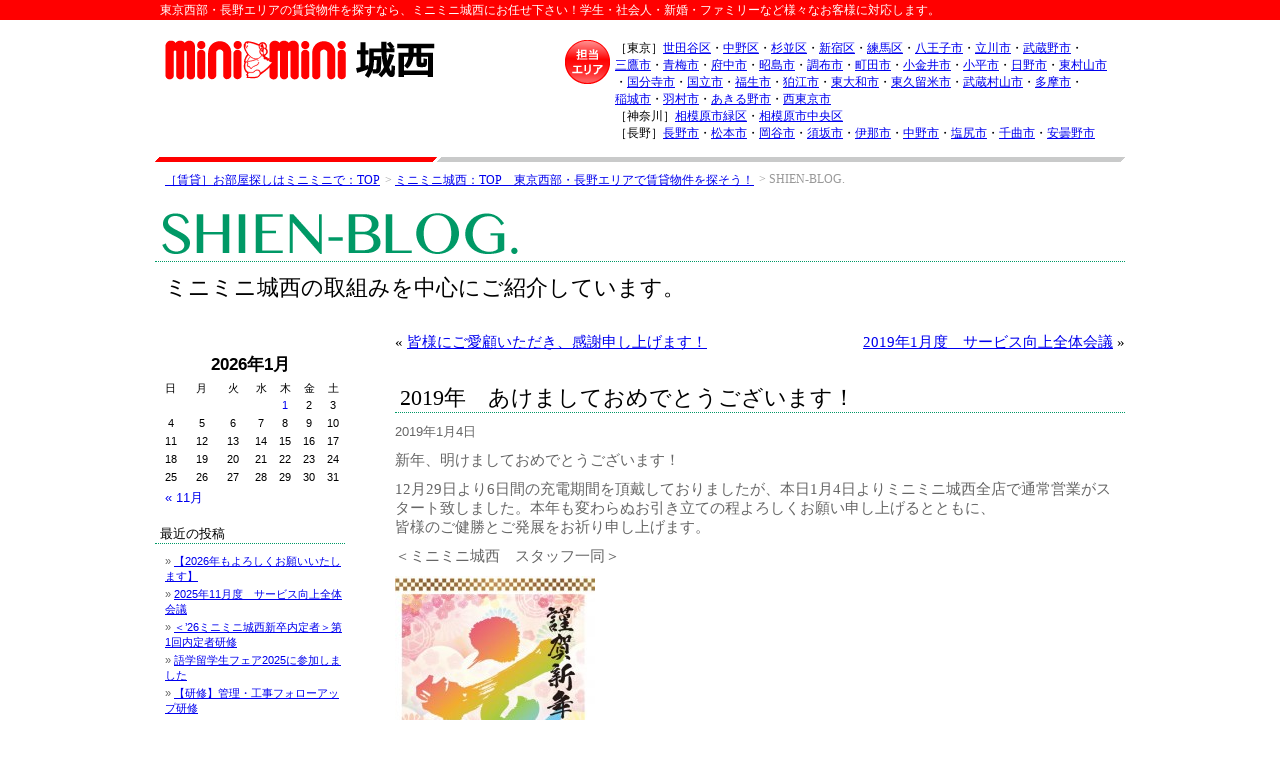

--- FILE ---
content_type: text/html; charset=UTF-8
request_url: http://west.minimini.in/support/blog/archives/11819
body_size: 6129
content:
<!DOCTYPE html>
<html>
<head>
<meta charset="utf-8">
<title>2019年　あけましておめでとうございます！ &laquo; SHIEN-BLOG.｜SHIEN-BLOG.｜ミニミニ城西</title>
<meta name="keywords" content="スポーツ大会,学生,賃貸,マンション,アパート,物件,ミニミニ城西" />
<meta name="description" content="株式会社ミニミニ城西のブログページ。｜JR中央線、京王線の賃貸マンション・アパートのお部屋探しはミニミニ城西で。豊富な物件情報がリアルタイムで更新され、全国のマンションアパートなどの物件情報が簡単に探せます。" />
<meta name="viewport" content="width=device-width,initial-scale=1.0,minimum-scale=1.0">
<meta name="format-detection" content="telephone=no">
<!-- IE対策 -->
<!--[if IE]>
<script src="http://html5shiv.googlecode.com/svn/trunk/html5.js"></script>
<![endif]-->
<script src="http://minimini.jp/corp/common/js/jquery-1.8.2.min.js"></script>
<script src="http://minimini.jp/corp/common/js/over.js"></script>
<script type="text/javascript" src="http://minimini.jp/common_jp/script/analytics/pc-analytics.js"></script>
<link rel="stylesheet" href="http://minimini.jp/corp/common/css/reset.css" />
<link rel="stylesheet" href="http://minimini.jp/corp/common/css/base_responsive.css" />
<link rel="stylesheet" href="http://west.minimini.in/support/blog/wp-content/themes/SHIEN-BLOG/style.css" />
</head>
<body>
<header>
<p>東京西部・長野エリアの賃貸物件を探すなら、ミニミニ城西にお任せ下さい！学生・社会人・新婚・ファミリーなど様々なお客様に対応します。</p>
<div class="clearfix">
<h1><a href="http://minimini.jp/corp/josai/"><img src="http://minimini.jp/corp/josai/images/site_title.svg" width="270" height="40" alt="ミニミニ城西" /></a></h1>
<nav id="area">
<img src="http://minimini.jp/corp/common/images/mark_area.png" width="45" height="44" alt="担当エリア" />
<div>
<ul class="clearfix">
<li>［東京］</li>
<li><a href="http://minimini.jp/list/pref/tokyo/setagayaku/" target="_blank">世田谷区</a></li><li>・</li>
<li><a href="http://minimini.jp/list/pref/tokyo/nakanoku/" target="_blank">中野区</a></li><li>・</li>
<li><a href="http://minimini.jp/list/pref/tokyo/suginamiku/" target="_blank">杉並区</a></li><li>・</li>
<li><a href="http://minimini.jp/list/pref/tokyo/shinjukuku/"target="_blank">新宿区</a></li><li>・</li>
<li><a href="http://minimini.jp/list/pref/tokyo/nerimaku/" target="_blank">練馬区</a></li><li>・</li>
<li><a href="http://minimini.jp/list/pref/tokyo/hachiojishi/" target="_blank">八王子市</a></li><li>・</li>
<li><a href="http://minimini.jp/list/pref/tokyo/tachikawashi/" target="_blank">立川市</a></li><li>・</li>
<li><a href="http://minimini.jp/list/pref/tokyo/musashinoshi/" target="_blank">武蔵野市</a></li><li>・</li>
<li><a href="http://minimini.jp/list/pref/tokyo/mitakashi/" target="_blank">三鷹市</a></li><li>・</li>
<li><a href="http://minimini.jp/list/pref/tokyo/omeshi/" target="_blank">青梅市</a></li><li>・</li>
<li><a href="http://minimini.jp/list/pref/tokyo/fuchyushi/" target="_blank">府中市</a></li><li>・</li>
<li><a href="http://minimini.jp/list/pref/tokyo/akishimashi/" target="_blank">昭島市</a></li><li>・</li>
<li><a href="http://minimini.jp/list/pref/tokyo/chofushi/" target="_blank">調布市</a></li><li>・</li>
<li><a href="http://minimini.jp/list/pref/tokyo/machidashi/" target="_blank">町田市</a></li><li>・</li>
<li><a href="http://minimini.jp/list/pref/tokyo/koganeishi/" target="_blank">小金井市</a></li><li>・</li>
<li><a href="http://minimini.jp/list/pref/tokyo/kodairashi/" target="_blank">小平市</a></li><li>・</li>
<li><a href="http://minimini.jp/list/pref/tokyo/hinoshi/" target="_blank">日野市</a></li><li>・</li>
<li><a href="http://minimini.jp/list/pref/tokyo/higashimurayamashi/" target="_blank">東村山市</a></li><li>・</li>
<li><a href="http://minimini.jp/list/pref/tokyo/kokubunjishi/" target="_blank">国分寺市</a></li><li>・</li>
<li><a href="http://minimini.jp/list/pref/tokyo/kunitachishi/" target="_blank">国立市</a></li><li>・</li>
<li><a href="http://minimini.jp/list/pref/tokyo/fussashi/" target="_blank">福生市</a></li><li>・</li>
<li><a href="http://minimini.jp/list/pref/tokyo/komaeshi/" target="_blank">狛江市</a></li><li>・</li>
<li><a href="http://minimini.jp/list/pref/tokyo/higashiyamatoshi/" target="_blank">東大和市</a></li><li>・</li>
<li><a href="http://minimini.jp/list/pref/tokyo/higashikurumeshi/" target="_blank">東久留米市</a></li><li>・</li>
<li><a href="http://minimini.jp/list/pref/tokyo/musashimurayamashi/" target="_blank">武蔵村山市</a></li><li>・</li>
<li><a href="http://minimini.jp/list/pref/tokyo/tamashi/" target="_blank">多摩市</a></li><li>・</li>
<li><a href="http://minimini.jp/list/pref/tokyo/inagishi/" target="_blank">稲城市</a></li><li>・</li>
<li><a href="http://minimini.jp/list/pref/tokyo/hamurashi/" target="_blank">羽村市</a></li><li>・</li>
<li><a href="http://minimini.jp/list/pref/tokyo/akirunoshi/" target="_blank">あきる野市</a></li><li>・</li>
<li><a href="http://minimini.jp/list/pref/tokyo/nishitokyoshi/" target="_blank">西東京市</a></li>
</li>
</ul>
<ul class="clearfix">
<li>［神奈川］
<li><a href="http://minimini.jp/list/pref/kanagawa/sagamiharashimidoriku/" target="_blank">相模原市緑区</a></li><li>・</li>
<li><a href="http://minimini.jp/list/pref/kanagawa/sagamiharashichyuoku/" target="_blank">相模原市中央区</a></li>
</ul>
<ul class="clearfix">
<li>［長野］</li>
<li><a href="http://minimini.jp/list/pref/nagano/naganoshi/" target="_blank">長野市</a></li><li>・</li>
<li><a href="http://minimini.jp/list/pref/nagano/matsumotoshi/" target="_blank">松本市</a></li><li>・</li>
<li><a href="http://minimini.jp/list/pref/nagano/okayashi/" target="_blank">岡谷市</a></li><li>・</li>
<li><a href="http://minimini.jp/list/pref/nagano/suzakashi/" target="_blank">須坂市</a></li><li>・</li>
<li><a href="http://minimini.jp/list/pref/nagano/inashi/" target="_blank">伊那市</a></li><li>・</li>
<li><a href="http://minimini.jp/list/pref/nagano/nakanoshi/" target="_blank">中野市</a></li><li>・</li>
<li><a href="http://minimini.jp/list/pref/nagano/shiojirishi/" target="_blank">塩尻市</a></li><li>・</li>
<li><a href="http://minimini.jp/list/pref/nagano/chikumashi/" target="_blank">千曲市</a></li><li>・</li>
<li><a href="http://minimini.jp/list/pref/nagano/azuminoshi/" target="_blank">安曇野市</a></li>
</ul>
</div>
</nav>
</div>
<nav id="pankuzu_home">
<ul class="clearfix">
<li><a href="http://minimini.jp/">［賃貸］お部屋探しはミニミニで：TOP</a></li>
<li>&gt; <a href="http://minimini.jp/corp/josai/">ミニミニ城西：TOP　東京西部・長野エリアで賃貸物件を探そう！</a></li>
<li>&gt; SHIEN-BLOG.</li>
</ul>
</nav>
</header>
<article id="main" class="clearfix">
<h2><a href="http://west.minimini.in/support/blog/"><img src="http://west.minimini.in/support/blog/wp-content/themes/SHIEN-BLOG/images/blog_title.png" width="360" height="50" alt="SHIEN-BLOG." /></a></h2>
<p class="lead">ミニミニ城西の取組みを中心にご紹介しています。</p><div id="content" class="narrowcolumn" role="main">
<div class="navigation">
<div class="alignleft">&laquo; <a href="http://west.minimini.in/support/blog/archives/11806" rel="prev">皆様にご愛顧いただき、感謝申し上げます！</a></div>
<div class="alignright"><a href="http://west.minimini.in/support/blog/archives/11829" rel="next">2019年1月度　サービス向上全体会議</a> &raquo;</div>
</div>
<div class="post-11819 post type-post status-publish format-standard hentry category-oshirase" id="post-11819">
<h2 class="ctitle">2019年　あけましておめでとうございます！</h2>
<small>2019年1月4日 <!-- by miniminiwest --></small>
<div class="entry">
<p>新年、明けましておめでとうございます！</p>
<p>12月29日より6日間の充電期間を頂戴しておりましたが、本日1月4日よりミニミニ城西全店で通常営業がスタート致しました。本年も変わらぬお引き立ての程よろしくお願い申し上げるとともに、<br />
皆様のご健勝とご発展をお祈り申し上げます。</p>
<p>＜ミニミニ城西　スタッフ一同＞</p>
<p><img class="alignnone wp-image-11820 size-medium" src="http://west.minimini.in/support/blog/wp-content/uploads/2019/01/watwat-200x300.jpg" alt="watwat" width="200" height="300" /></p>
</div>
</div>

<!-- You can start editing here. -->


			<!-- If comments are open, but there are no comments. -->

	 


<div id="respond">

<h3>コメントをどうぞ</h3>

<div id="cancel-comment-reply"> 
	<small><a rel="nofollow" id="cancel-comment-reply-link" href="/support/blog/archives/11819#respond" style="display:none;">返信をキャンセルする。</a></small>
</div> 


<form action="http://west.minimini.in/support/blog/wp-comments-post.php" method="post" id="commentform">


<p><input type="text" name="author" id="author" value="" size="22" tabindex="1" aria-required='true' />
<label for="author"><small>お名前  (必須)</small></label></p>

<p><input type="text" name="email" id="email" value="" size="22" tabindex="2" aria-required='true' />
<label for="email"><small>メールアドレス (公開されません)  (必須)</small></label></p>

<p><input type="text" name="url" id="url" value="" size="22" tabindex="3" />
<label for="url"><small>ウェブサイト</small></label></p>


<!--<p><small><strong>XHTML:</strong> 次のタグを使用できます: <code>&lt;a href=&quot;&quot; title=&quot;&quot;&gt; &lt;abbr title=&quot;&quot;&gt; &lt;acronym title=&quot;&quot;&gt; &lt;b&gt; &lt;blockquote cite=&quot;&quot;&gt; &lt;cite&gt; &lt;code&gt; &lt;del datetime=&quot;&quot;&gt; &lt;em&gt; &lt;i&gt; &lt;q cite=&quot;&quot;&gt; &lt;s&gt; &lt;strike&gt; &lt;strong&gt; </code></small></p>-->

<p><textarea name="comment" id="comment" cols="100%" rows="10" tabindex="4"></textarea></p>

<p><input name="submit" type="submit" id="submit" tabindex="5" value="コメント送信" />
<input type='hidden' name='comment_post_ID' value='11819' id='comment_post_ID' />
<input type='hidden' name='comment_parent' id='comment_parent' value='0' />
 
</p>
<p style="display: none;"><input type="hidden" id="akismet_comment_nonce" name="akismet_comment_nonce" value="72e6ebe348" /></p><p style="display: none;"><input type="hidden" id="ak_js" name="ak_js" value="165"/></p>
</form>

</div>

</div>
<div id="sidebar" role="complementary">
<ul>
<li id="calendar-3" class="widget widget_calendar"><div id="calendar_wrap"><table id="wp-calendar">
	<caption>2026年1月</caption>
	<thead>
	<tr>
		<th scope="col" title="日曜日">日</th>
		<th scope="col" title="月曜日">月</th>
		<th scope="col" title="火曜日">火</th>
		<th scope="col" title="水曜日">水</th>
		<th scope="col" title="木曜日">木</th>
		<th scope="col" title="金曜日">金</th>
		<th scope="col" title="土曜日">土</th>
	</tr>
	</thead>

	<tfoot>
	<tr>
		<td colspan="3" id="prev"><a href="http://west.minimini.in/support/blog/archives/date/2025/11">&laquo; 11月</a></td>
		<td class="pad">&nbsp;</td>
		<td colspan="3" id="next" class="pad">&nbsp;</td>
	</tr>
	</tfoot>

	<tbody>
	<tr>
		<td colspan="4" class="pad">&nbsp;</td><td><a href="http://west.minimini.in/support/blog/archives/date/2026/01/01" title="【2026年もよろしくお願いいたします】">1</a></td><td>2</td><td>3</td>
	</tr>
	<tr>
		<td>4</td><td>5</td><td>6</td><td>7</td><td>8</td><td>9</td><td>10</td>
	</tr>
	<tr>
		<td>11</td><td>12</td><td>13</td><td>14</td><td>15</td><td>16</td><td>17</td>
	</tr>
	<tr>
		<td id="today">18</td><td>19</td><td>20</td><td>21</td><td>22</td><td>23</td><td>24</td>
	</tr>
	<tr>
		<td>25</td><td>26</td><td>27</td><td>28</td><td>29</td><td>30</td><td>31</td>
	</tr>
	</tbody>
	</table></div></li>		<li id="recent-posts-3" class="widget widget_recent_entries">		<h2 class="widgettitle">最近の投稿</h2>		<ul>
					<li>
				<a href="http://west.minimini.in/support/blog/archives/14307">【2026年もよろしくお願いいたします】</a>
						</li>
					<li>
				<a href="http://west.minimini.in/support/blog/archives/14215">2025年11月度　サービス向上全体会議</a>
						</li>
					<li>
				<a href="http://west.minimini.in/support/blog/archives/14204">＜&#8217;26ミニミニ城西新卒内定者＞第1回内定者研修</a>
						</li>
					<li>
				<a href="http://west.minimini.in/support/blog/archives/14196">語学留学生フェア2025に参加しました</a>
						</li>
					<li>
				<a href="http://west.minimini.in/support/blog/archives/14183">【研修】管理・工事フォローアップ研修</a>
						</li>
				</ul>
		</li><li id="archives-3" class="widget widget_archive"><h2 class="widgettitle">アーカイブ</h2>		<label class="screen-reader-text" for="archives-dropdown-3">アーカイブ</label>
		<select id="archives-dropdown-3" name="archive-dropdown" onchange='document.location.href=this.options[this.selectedIndex].value;'>
			
			<option value="">月を選択</option>
				<option value='http://west.minimini.in/support/blog/archives/date/2026/01'> 2026年1月 </option>
	<option value='http://west.minimini.in/support/blog/archives/date/2025/11'> 2025年11月 </option>
	<option value='http://west.minimini.in/support/blog/archives/date/2025/10'> 2025年10月 </option>
	<option value='http://west.minimini.in/support/blog/archives/date/2025/07'> 2025年7月 </option>
	<option value='http://west.minimini.in/support/blog/archives/date/2025/06'> 2025年6月 </option>
	<option value='http://west.minimini.in/support/blog/archives/date/2025/05'> 2025年5月 </option>
	<option value='http://west.minimini.in/support/blog/archives/date/2025/04'> 2025年4月 </option>
	<option value='http://west.minimini.in/support/blog/archives/date/2025/02'> 2025年2月 </option>
	<option value='http://west.minimini.in/support/blog/archives/date/2025/01'> 2025年1月 </option>
	<option value='http://west.minimini.in/support/blog/archives/date/2024/12'> 2024年12月 </option>
	<option value='http://west.minimini.in/support/blog/archives/date/2024/11'> 2024年11月 </option>
	<option value='http://west.minimini.in/support/blog/archives/date/2024/10'> 2024年10月 </option>
	<option value='http://west.minimini.in/support/blog/archives/date/2024/09'> 2024年9月 </option>
	<option value='http://west.minimini.in/support/blog/archives/date/2024/07'> 2024年7月 </option>
	<option value='http://west.minimini.in/support/blog/archives/date/2024/06'> 2024年6月 </option>
	<option value='http://west.minimini.in/support/blog/archives/date/2024/05'> 2024年5月 </option>
	<option value='http://west.minimini.in/support/blog/archives/date/2024/04'> 2024年4月 </option>
	<option value='http://west.minimini.in/support/blog/archives/date/2024/02'> 2024年2月 </option>
	<option value='http://west.minimini.in/support/blog/archives/date/2024/01'> 2024年1月 </option>
	<option value='http://west.minimini.in/support/blog/archives/date/2023/12'> 2023年12月 </option>
	<option value='http://west.minimini.in/support/blog/archives/date/2023/11'> 2023年11月 </option>
	<option value='http://west.minimini.in/support/blog/archives/date/2023/10'> 2023年10月 </option>
	<option value='http://west.minimini.in/support/blog/archives/date/2023/08'> 2023年8月 </option>
	<option value='http://west.minimini.in/support/blog/archives/date/2023/07'> 2023年7月 </option>
	<option value='http://west.minimini.in/support/blog/archives/date/2023/05'> 2023年5月 </option>
	<option value='http://west.minimini.in/support/blog/archives/date/2023/04'> 2023年4月 </option>
	<option value='http://west.minimini.in/support/blog/archives/date/2023/03'> 2023年3月 </option>
	<option value='http://west.minimini.in/support/blog/archives/date/2023/01'> 2023年1月 </option>
	<option value='http://west.minimini.in/support/blog/archives/date/2022/12'> 2022年12月 </option>
	<option value='http://west.minimini.in/support/blog/archives/date/2022/11'> 2022年11月 </option>
	<option value='http://west.minimini.in/support/blog/archives/date/2022/09'> 2022年9月 </option>
	<option value='http://west.minimini.in/support/blog/archives/date/2022/08'> 2022年8月 </option>
	<option value='http://west.minimini.in/support/blog/archives/date/2022/07'> 2022年7月 </option>
	<option value='http://west.minimini.in/support/blog/archives/date/2022/06'> 2022年6月 </option>
	<option value='http://west.minimini.in/support/blog/archives/date/2022/05'> 2022年5月 </option>
	<option value='http://west.minimini.in/support/blog/archives/date/2022/04'> 2022年4月 </option>
	<option value='http://west.minimini.in/support/blog/archives/date/2022/03'> 2022年3月 </option>
	<option value='http://west.minimini.in/support/blog/archives/date/2022/02'> 2022年2月 </option>
	<option value='http://west.minimini.in/support/blog/archives/date/2022/01'> 2022年1月 </option>
	<option value='http://west.minimini.in/support/blog/archives/date/2021/12'> 2021年12月 </option>
	<option value='http://west.minimini.in/support/blog/archives/date/2021/11'> 2021年11月 </option>
	<option value='http://west.minimini.in/support/blog/archives/date/2021/10'> 2021年10月 </option>
	<option value='http://west.minimini.in/support/blog/archives/date/2021/08'> 2021年8月 </option>
	<option value='http://west.minimini.in/support/blog/archives/date/2021/07'> 2021年7月 </option>
	<option value='http://west.minimini.in/support/blog/archives/date/2021/05'> 2021年5月 </option>
	<option value='http://west.minimini.in/support/blog/archives/date/2021/04'> 2021年4月 </option>
	<option value='http://west.minimini.in/support/blog/archives/date/2021/03'> 2021年3月 </option>
	<option value='http://west.minimini.in/support/blog/archives/date/2021/02'> 2021年2月 </option>
	<option value='http://west.minimini.in/support/blog/archives/date/2021/01'> 2021年1月 </option>
	<option value='http://west.minimini.in/support/blog/archives/date/2020/12'> 2020年12月 </option>
	<option value='http://west.minimini.in/support/blog/archives/date/2020/11'> 2020年11月 </option>
	<option value='http://west.minimini.in/support/blog/archives/date/2020/10'> 2020年10月 </option>
	<option value='http://west.minimini.in/support/blog/archives/date/2020/09'> 2020年9月 </option>
	<option value='http://west.minimini.in/support/blog/archives/date/2020/07'> 2020年7月 </option>
	<option value='http://west.minimini.in/support/blog/archives/date/2020/06'> 2020年6月 </option>
	<option value='http://west.minimini.in/support/blog/archives/date/2020/04'> 2020年4月 </option>
	<option value='http://west.minimini.in/support/blog/archives/date/2020/03'> 2020年3月 </option>
	<option value='http://west.minimini.in/support/blog/archives/date/2020/02'> 2020年2月 </option>
	<option value='http://west.minimini.in/support/blog/archives/date/2020/01'> 2020年1月 </option>
	<option value='http://west.minimini.in/support/blog/archives/date/2019/12'> 2019年12月 </option>
	<option value='http://west.minimini.in/support/blog/archives/date/2019/11'> 2019年11月 </option>
	<option value='http://west.minimini.in/support/blog/archives/date/2019/10'> 2019年10月 </option>
	<option value='http://west.minimini.in/support/blog/archives/date/2019/09'> 2019年9月 </option>
	<option value='http://west.minimini.in/support/blog/archives/date/2019/08'> 2019年8月 </option>
	<option value='http://west.minimini.in/support/blog/archives/date/2019/07'> 2019年7月 </option>
	<option value='http://west.minimini.in/support/blog/archives/date/2019/06'> 2019年6月 </option>
	<option value='http://west.minimini.in/support/blog/archives/date/2019/05'> 2019年5月 </option>
	<option value='http://west.minimini.in/support/blog/archives/date/2019/04'> 2019年4月 </option>
	<option value='http://west.minimini.in/support/blog/archives/date/2019/03'> 2019年3月 </option>
	<option value='http://west.minimini.in/support/blog/archives/date/2019/02'> 2019年2月 </option>
	<option value='http://west.minimini.in/support/blog/archives/date/2019/01'> 2019年1月 </option>
	<option value='http://west.minimini.in/support/blog/archives/date/2018/12'> 2018年12月 </option>
	<option value='http://west.minimini.in/support/blog/archives/date/2018/11'> 2018年11月 </option>
	<option value='http://west.minimini.in/support/blog/archives/date/2018/10'> 2018年10月 </option>
	<option value='http://west.minimini.in/support/blog/archives/date/2018/09'> 2018年9月 </option>
	<option value='http://west.minimini.in/support/blog/archives/date/2018/08'> 2018年8月 </option>
	<option value='http://west.minimini.in/support/blog/archives/date/2018/07'> 2018年7月 </option>
	<option value='http://west.minimini.in/support/blog/archives/date/2018/06'> 2018年6月 </option>
	<option value='http://west.minimini.in/support/blog/archives/date/2018/05'> 2018年5月 </option>
	<option value='http://west.minimini.in/support/blog/archives/date/2018/04'> 2018年4月 </option>
	<option value='http://west.minimini.in/support/blog/archives/date/2018/03'> 2018年3月 </option>
	<option value='http://west.minimini.in/support/blog/archives/date/2018/02'> 2018年2月 </option>
	<option value='http://west.minimini.in/support/blog/archives/date/2018/01'> 2018年1月 </option>
	<option value='http://west.minimini.in/support/blog/archives/date/2017/12'> 2017年12月 </option>
	<option value='http://west.minimini.in/support/blog/archives/date/2017/11'> 2017年11月 </option>
	<option value='http://west.minimini.in/support/blog/archives/date/2017/10'> 2017年10月 </option>
	<option value='http://west.minimini.in/support/blog/archives/date/2017/09'> 2017年9月 </option>
	<option value='http://west.minimini.in/support/blog/archives/date/2017/08'> 2017年8月 </option>
	<option value='http://west.minimini.in/support/blog/archives/date/2017/07'> 2017年7月 </option>
	<option value='http://west.minimini.in/support/blog/archives/date/2017/06'> 2017年6月 </option>
	<option value='http://west.minimini.in/support/blog/archives/date/2017/05'> 2017年5月 </option>
	<option value='http://west.minimini.in/support/blog/archives/date/2017/04'> 2017年4月 </option>
	<option value='http://west.minimini.in/support/blog/archives/date/2017/03'> 2017年3月 </option>
	<option value='http://west.minimini.in/support/blog/archives/date/2017/02'> 2017年2月 </option>
	<option value='http://west.minimini.in/support/blog/archives/date/2017/01'> 2017年1月 </option>
	<option value='http://west.minimini.in/support/blog/archives/date/2016/12'> 2016年12月 </option>
	<option value='http://west.minimini.in/support/blog/archives/date/2016/11'> 2016年11月 </option>
	<option value='http://west.minimini.in/support/blog/archives/date/2016/10'> 2016年10月 </option>
	<option value='http://west.minimini.in/support/blog/archives/date/2016/09'> 2016年9月 </option>
	<option value='http://west.minimini.in/support/blog/archives/date/2016/08'> 2016年8月 </option>
	<option value='http://west.minimini.in/support/blog/archives/date/2016/07'> 2016年7月 </option>
	<option value='http://west.minimini.in/support/blog/archives/date/2016/06'> 2016年6月 </option>
	<option value='http://west.minimini.in/support/blog/archives/date/2016/05'> 2016年5月 </option>
	<option value='http://west.minimini.in/support/blog/archives/date/2016/04'> 2016年4月 </option>
	<option value='http://west.minimini.in/support/blog/archives/date/2016/03'> 2016年3月 </option>
	<option value='http://west.minimini.in/support/blog/archives/date/2016/02'> 2016年2月 </option>
	<option value='http://west.minimini.in/support/blog/archives/date/2016/01'> 2016年1月 </option>
	<option value='http://west.minimini.in/support/blog/archives/date/2015/12'> 2015年12月 </option>
	<option value='http://west.minimini.in/support/blog/archives/date/2015/11'> 2015年11月 </option>
	<option value='http://west.minimini.in/support/blog/archives/date/2015/10'> 2015年10月 </option>
	<option value='http://west.minimini.in/support/blog/archives/date/2015/09'> 2015年9月 </option>
	<option value='http://west.minimini.in/support/blog/archives/date/2015/08'> 2015年8月 </option>
	<option value='http://west.minimini.in/support/blog/archives/date/2015/07'> 2015年7月 </option>
	<option value='http://west.minimini.in/support/blog/archives/date/2015/06'> 2015年6月 </option>
	<option value='http://west.minimini.in/support/blog/archives/date/2015/05'> 2015年5月 </option>
	<option value='http://west.minimini.in/support/blog/archives/date/2015/04'> 2015年4月 </option>
	<option value='http://west.minimini.in/support/blog/archives/date/2015/03'> 2015年3月 </option>
	<option value='http://west.minimini.in/support/blog/archives/date/2015/02'> 2015年2月 </option>
	<option value='http://west.minimini.in/support/blog/archives/date/2015/01'> 2015年1月 </option>
	<option value='http://west.minimini.in/support/blog/archives/date/2014/12'> 2014年12月 </option>
	<option value='http://west.minimini.in/support/blog/archives/date/2014/11'> 2014年11月 </option>
	<option value='http://west.minimini.in/support/blog/archives/date/2014/10'> 2014年10月 </option>
	<option value='http://west.minimini.in/support/blog/archives/date/2014/09'> 2014年9月 </option>
	<option value='http://west.minimini.in/support/blog/archives/date/2014/08'> 2014年8月 </option>
	<option value='http://west.minimini.in/support/blog/archives/date/2014/07'> 2014年7月 </option>
	<option value='http://west.minimini.in/support/blog/archives/date/2014/06'> 2014年6月 </option>
	<option value='http://west.minimini.in/support/blog/archives/date/2014/05'> 2014年5月 </option>
	<option value='http://west.minimini.in/support/blog/archives/date/2014/04'> 2014年4月 </option>
	<option value='http://west.minimini.in/support/blog/archives/date/2014/03'> 2014年3月 </option>
	<option value='http://west.minimini.in/support/blog/archives/date/2014/02'> 2014年2月 </option>
	<option value='http://west.minimini.in/support/blog/archives/date/2014/01'> 2014年1月 </option>
	<option value='http://west.minimini.in/support/blog/archives/date/2013/12'> 2013年12月 </option>
	<option value='http://west.minimini.in/support/blog/archives/date/2013/11'> 2013年11月 </option>
	<option value='http://west.minimini.in/support/blog/archives/date/2013/10'> 2013年10月 </option>
	<option value='http://west.minimini.in/support/blog/archives/date/2013/09'> 2013年9月 </option>
	<option value='http://west.minimini.in/support/blog/archives/date/2013/08'> 2013年8月 </option>
	<option value='http://west.minimini.in/support/blog/archives/date/2013/07'> 2013年7月 </option>
	<option value='http://west.minimini.in/support/blog/archives/date/2013/06'> 2013年6月 </option>
	<option value='http://west.minimini.in/support/blog/archives/date/2013/05'> 2013年5月 </option>
	<option value='http://west.minimini.in/support/blog/archives/date/2013/04'> 2013年4月 </option>
	<option value='http://west.minimini.in/support/blog/archives/date/2013/03'> 2013年3月 </option>
	<option value='http://west.minimini.in/support/blog/archives/date/2013/02'> 2013年2月 </option>
	<option value='http://west.minimini.in/support/blog/archives/date/2013/01'> 2013年1月 </option>
	<option value='http://west.minimini.in/support/blog/archives/date/2012/12'> 2012年12月 </option>
	<option value='http://west.minimini.in/support/blog/archives/date/2012/11'> 2012年11月 </option>
	<option value='http://west.minimini.in/support/blog/archives/date/2012/10'> 2012年10月 </option>
	<option value='http://west.minimini.in/support/blog/archives/date/2012/09'> 2012年9月 </option>
	<option value='http://west.minimini.in/support/blog/archives/date/2012/08'> 2012年8月 </option>
	<option value='http://west.minimini.in/support/blog/archives/date/2012/07'> 2012年7月 </option>
	<option value='http://west.minimini.in/support/blog/archives/date/2012/06'> 2012年6月 </option>
	<option value='http://west.minimini.in/support/blog/archives/date/2012/05'> 2012年5月 </option>
	<option value='http://west.minimini.in/support/blog/archives/date/2012/04'> 2012年4月 </option>
	<option value='http://west.minimini.in/support/blog/archives/date/2012/03'> 2012年3月 </option>
	<option value='http://west.minimini.in/support/blog/archives/date/2012/02'> 2012年2月 </option>
	<option value='http://west.minimini.in/support/blog/archives/date/2012/01'> 2012年1月 </option>
	<option value='http://west.minimini.in/support/blog/archives/date/2011/12'> 2011年12月 </option>
	<option value='http://west.minimini.in/support/blog/archives/date/2011/11'> 2011年11月 </option>
	<option value='http://west.minimini.in/support/blog/archives/date/2011/10'> 2011年10月 </option>
	<option value='http://west.minimini.in/support/blog/archives/date/2011/09'> 2011年9月 </option>
	<option value='http://west.minimini.in/support/blog/archives/date/2011/08'> 2011年8月 </option>
	<option value='http://west.minimini.in/support/blog/archives/date/2011/07'> 2011年7月 </option>
	<option value='http://west.minimini.in/support/blog/archives/date/2011/06'> 2011年6月 </option>
	<option value='http://west.minimini.in/support/blog/archives/date/2011/05'> 2011年5月 </option>
	<option value='http://west.minimini.in/support/blog/archives/date/2011/04'> 2011年4月 </option>
	<option value='http://west.minimini.in/support/blog/archives/date/2011/03'> 2011年3月 </option>
	<option value='http://west.minimini.in/support/blog/archives/date/2011/02'> 2011年2月 </option>
	<option value='http://west.minimini.in/support/blog/archives/date/2011/01'> 2011年1月 </option>
	<option value='http://west.minimini.in/support/blog/archives/date/2010/12'> 2010年12月 </option>
	<option value='http://west.minimini.in/support/blog/archives/date/2010/11'> 2010年11月 </option>
	<option value='http://west.minimini.in/support/blog/archives/date/2010/10'> 2010年10月 </option>
	<option value='http://west.minimini.in/support/blog/archives/date/2010/09'> 2010年9月 </option>
	<option value='http://west.minimini.in/support/blog/archives/date/2010/08'> 2010年8月 </option>
	<option value='http://west.minimini.in/support/blog/archives/date/2010/07'> 2010年7月 </option>
	<option value='http://west.minimini.in/support/blog/archives/date/2010/06'> 2010年6月 </option>
	<option value='http://west.minimini.in/support/blog/archives/date/2010/05'> 2010年5月 </option>
	<option value='http://west.minimini.in/support/blog/archives/date/2010/04'> 2010年4月 </option>
	<option value='http://west.minimini.in/support/blog/archives/date/2010/03'> 2010年3月 </option>
	<option value='http://west.minimini.in/support/blog/archives/date/2010/02'> 2010年2月 </option>
	<option value='http://west.minimini.in/support/blog/archives/date/2010/01'> 2010年1月 </option>
	<option value='http://west.minimini.in/support/blog/archives/date/2009/12'> 2009年12月 </option>

		</select>
</li><li id="categories-3" class="widget widget_categories"><h2 class="widgettitle">カテゴリー</h2>		<ul>
	<li class="cat-item cat-item-1"><a href="http://west.minimini.in/support/blog/archives/category/oshirase" >お知らせ</a>
</li>
	<li class="cat-item cat-item-4"><a href="http://west.minimini.in/support/blog/archives/category/oheyasagashimameziten" >お部屋探し豆辞典</a>
</li>
	<li class="cat-item cat-item-6"><a href="http://west.minimini.in/support/blog/archives/category/torikumi" >ミニミニ城西の取組み</a>
</li>
	<li class="cat-item cat-item-11"><a href="http://west.minimini.in/support/blog/archives/category/%e3%83%aa%e3%83%8e%e3%83%99%e3%83%bc%e3%82%b7%e3%83%a7%e3%83%b3" >リノベーション</a>
</li>
	<li class="cat-item cat-item-3"><a href="http://west.minimini.in/support/blog/archives/category/support" >学生サポート</a>
</li>
	<li class="cat-item cat-item-12"><a href="http://west.minimini.in/support/blog/archives/category/%e6%8e%a1%e7%94%a8" >採用</a>
</li>
	<li class="cat-item cat-item-10"><a href="http://west.minimini.in/support/blog/archives/category/baseball" title="大学野球最高峰の「東都大学野球」のリーグ戦等をピックアップ！">東都大学野球</a>
</li>
	<li class="cat-item cat-item-13"><a href="http://west.minimini.in/support/blog/archives/category/%e7%a4%be%e5%93%a1%e7%b4%b9%e4%bb%8b" >社員紹介</a>
</li>
	<li class="cat-item cat-item-8"><a href="http://west.minimini.in/support/blog/archives/category/team-report" >頑張れ体育会！　チーム・リポート</a>
</li>
		</ul>
</li></ul>
</div>
</article>
<footer>
<p>株式会社ミニミニ城西が担当する東京西部・長野エリアは住みたい街ランキング上位に輝く吉祥寺をはじめ人気のベットタウンエリアです。また、大学も多く学生の街という側面も持ち合わせる幅の広いエリアとなっています。</p>
<nav>
<ul class="clearfix">
<li><a href="http://minimini.jp/corp/josai/townguide/">街の情報と物件情報</a></li>
<li><a href="http://minimini.jp/corp/josai/school/">学生さんのお部屋探し</a></li>
<li><a href="http://west.minimini.in/blog/">法人さまのお部屋探し</a></li>
<li><a href="http://minimini.jp/josai/owner/" target="_blank">お部屋を貸したい</a></li>
<li><a href="http://minimini.jp/privacy/" target="_blank">プライバシーポリシー</a></li>
</ul>
</nav>
<small>&copy;2014 MiniMini Corporation. All rights reserved.</small>
</footer>
</body>
</html>


--- FILE ---
content_type: text/css
request_url: http://minimini.jp/corp/common/css/reset.css
body_size: 1117
content:
html {
	color:#000;
	background:#FFF;
}
body,
header,
article,
section,
footer,
div,
dl,
dt,
dd,
ul,
ol,
li,
h1,
h2,
h3,
h4,
h5,
h6,
pre,
code,
form,
fieldset,
legend,
input,
textarea,
p,
blockquote,
th,
td {
	margin:0;
	padding:0;
}
table {
	border-collapse:collapse;
	border-spacing:0;
}
fieldset,
img { border:0; }
address,
caption,
cite,
code,
dfn,
em,
strong,
th,
var {
	font-style:normal;
	font-weight:normal;
}
li { list-style:none; }
caption,
th { text-align:left; }
h1,
h2,
h3,
h4,
h5,
h6 {
	font-size:100%;
	font-weight:normal;
}
q:before,
q:after { content:''; }
abbr,
acronym {
	border:0;
	font-variant:normal;
}
/* to preserve line-height and selector appearance */
sup { vertical-align:text-top; }
sub { vertical-align:text-bottom; }
input,
textarea,
select {
	font-family:inherit;
	font-size:inherit;
	font-weight:inherit;
}
/*to enable resizing for IE*/
input,
textarea,
select {
*font-size:100%;
}
/*because legend doesn't inherit in IE */
legend { color:#000; }
del,
ins { text-decoration:none; }

/*original*/
a,
a:link,
a:visited { text-decoration: underline; }
a:hover { text-decoration: none; }


--- FILE ---
content_type: text/css
request_url: http://minimini.jp/corp/common/css/base_responsive.css
body_size: 2738
content:
@charset "UTF-8";

/* ---------- base -------------------- */
html {
	background-color:#fff;
	width:100%;
}
body {
	width:100%;
	font-size:70%;
	font-family:"メイリオ";
	margin:0 auto;
}


/* ---------- ClearFix -------------------- */
.clearfix:after {
	content:".";
	display:block;
	height:0;
	clear:both;
	visibility:hidden;
}
.clearfix { display:inline-block; }
/* Hides from IE-mac ¥*/
* html .clearfix{ height:1%; }
.clearfix{ display:block; }
/* End hide from IE-mac */


/* ---------- header -------------------- */
header {
	background:url(../images/header_background.gif) 0 0 repeat-x;
	margin:0 auto 15px auto;
}
header p {
	width:960px;
	height:20px;
	font-size:1.1em;
	line-height:1.7;
	color:#fff;
	margin:0 auto 20px auto;
	padding:0 5px;
}
header>div {
	background:url(../images/bar_main.png) 0 100% no-repeat;
	width:950px;
	margin:0 auto 10px auto;
	padding:0 10px 20px 10px;
}
header div h1 {
	float:left;
	width:300px;
}
header div #area { float:right; }
header div #area img {
	float:left;
	margin-right:5px;
}
header div #area div {
	display:block;
	float:right;
	width:500px;
}
header div #area div ul li {
	float:left;
	font-size:1.1em;
}
/* ---------- nav#pankuzu -------------------- */
#pankuzu,
#pankuzu_home {
	width:950px;
	margin:0 auto 15px auto;
	padding:0 10px;
}
#pankuzu ul li,
#pankuzu_home ul li {
	float:left;
	font-size:1.1em;
	color:#999;
	margin-right:5px;
}
/* ---------- article#main -------------------- */
#main {
	width:100%;
	margin:0 auto 20px auto;
}
/* ---------- footer -------------------- */
footer {
	background-color:#eee;
	width:100%;
	padding:10px 0 5px 0;
}
footer p {
	width:950px;
	font-size:1.2em;
	line-height:1.5;
	color:#666;
	margin:0 auto 5px auto;
	padding:0 10px;
}
footer nav {
	border-top:dotted 1px #ccc;
	width:950px;
	margin:0 auto 5px auto;
	padding:10px 10px 0 10px;
}
footer nav ul li {
	float:left;
	border-left:solid 1px #ccc;
	font-size:1.2em;
	padding:0 10px;
}
footer nav ul li:first-child { border:none; }
footer small {
	display:block;
	width:950px;
	font-size:1.2em;
	color:#666;
	margin:0 auto;
	padding:5px 10px;
}

@media only screen and (max-width: 767px) {
/* ---------- header -------------------- */
header p,
header div #area,
#pankuzu_home { display:none; }
header { background:none; }
header>div {
	background:none;
	width:100%;
	text-align:center;
	padding:15px 0;
}
header div h1 {
	float:none;
	width:270px;
	margin:0 auto;
}
/* ---------- footer -------------------- */
footer {
	background-color:#f00;
	padding:0;
}
footer p {
	width:auto;
	color:#fff;
	margin:0;
	padding:10px;
}
footer nav { display:none; }
footer small {
	background-color:#900;
	width:100%;
	font-size:1.0em;
	color:#fff;
	text-align:center;
	padding:5px 0;
}
}


--- FILE ---
content_type: text/css
request_url: http://west.minimini.in/support/blog/wp-content/themes/SHIEN-BLOG/style.css
body_size: 3016
content:
@charset "UTF-8";
/*
Theme Name:［ミニミニ城西］ブログ
Theme URI:http://minimini.jp/corp/josai/corporation/
Description:ミニミニ城西用ブログテーマ
Version:1.0
Author:Kazunori Nimura
Author URI:http://z-shoseki.co.jp/
Tags:minimini,west,houjin,blog
*/


/* h3 --------------------------------------------------*/
#mainarea h3 {
	border-bottom:dotted 1px #999;
	font-size:1.5em;
	font-weight:bold;
	margin-bottom:10px;
}
#mainarea h3.blog_title { border-bottom:none; }
#mainarea h3 a,
#mainarea h3 a:link,
#mainarea h3 a:visited {
	color:#000;
	text-decoration:none;
}
#mainarea h3 a:hover {
	color:#666;
	text-decoration:underline;
}
#mainarea div.description {
	font-size:1.3em;
	color:#666;
	margin-bottom:15px;
}
/* hentry --------------------------------------------------*/
div.hentry h2 { border-bottom:dotted 1px #ccc; }
div.hentry h2.ctitle { font-size:1.5em; }
div.hentry h2 a,
div.hentry h2 a:link,
div.hentry h2 a:visited {
	font-size:1.3em;
	color:#000;
	font-weight:bold;
	text-decoration:none;
}
div.hentry h2 a:hover {
	font-size:1.3em;
	color:#666;
	font-weight:bold;
	text-decoration:underline;
}
div.hentry { background-image:none; }
div.hentry #post-10 {
	background:none;
	width:730px;
}
/* respond --------------------------------------------------*/
#respond { margin-top:20px; }
#respond h3 {
	background-image:none;
	width:100%;
	height:50px;
	vertical-align:middle;
	padding:5px;
}
/* entry --------------------------------------------------*/
div.entry p {
	color:#666;
	margin:10px 0;
}
/* default --------------------------------------------------*/
/* Begin Typography & Colors */
#content {
	float:right;
	width:730px;
	font-size:1.3em;
}
.widecolumn .entry p {
	font-size:1.0em;
	color:#666;
	margin:15px 0 0 0;
}
.narrowcolumn .postmetadata { text-align:center; }
.thread-alt { background-color:#ddd; }
.thread-even { background-color:#fff; }
.depth-1 { border:1px solid #ddd; }
.even,
.alt { border-left:1px solid #ddd; }
small {
	font-family:Arial, Helvetica, Sans-Serif;
	font-size:0.9em;
}
h2.pagetitle { font-size:1.0em; }
#sidebar h2 {
	font-family:'Lucida Grande', Verdana, Sans-Serif;
	font-size:1.2em;
}
.entry p a:visited { color:#b85b5a; }
.sticky {
	background:#f7f7f7;
	padding:0 10px 10px;
}
.sticky h2 { padding-top:10px; }
.commentlist li,
#commentform input,
#commentform textarea { font:0.9em 'Lucida Grande', Verdana, Arial, Sans-Serif; }
.commentlist li ul li { font-size:1em; }
.commentlist li { font-weight:bold; }
.commentlist li .avatar {
	float:right;
	border:1px solid #eee;
	padding:2px;
	background:#fff;
}
.commentlist cite,
.commentlist cite a {
	font-weight:bold;
	font-style:normal;
	font-size:1.1em;
}
.commentlist p {
	font-weight:normal;
	text-transform:none;
}
#commentform p { font-family:'Lucida Grande', Verdana, Arial, Sans-Serif; }
.commentmetadata { font-weight:normal; }
#sidebar { font:1em 'Lucida Grande', Verdana, Arial, Sans-Serif; }
small,
#sidebar ul ul li,
#sidebar ul ol li,
.nocomments,
.postmetadata,
blockquote,
strike { color:#666; }
code { font:1.1em 'Courier New', Courier, Fixed; }
acronym,
abbr,
span.caps {
	font-size:0.9em;
	letter-spacing:.07em;
}
#wp-calendar #prev a,
#wp-calendar #next a { font-size:10pt; }
#wp-calendar a { text-decoration:none; }
#wp-calendar caption {
	font:bold 1.5em 'Lucida Grande', Verdana, Arial, Sans-Serif;
	text-align:center;
	margin-bottom:5px;
}
#wp-calendar th {
	font-style:normal;
	text-transform:capitalize;
	text-align:center;
}
/* End Typography & Colors */

/* Begin Structure */
.narrowcolumn {
	float:left;
	padding:0 0 20px 45px;
	margin:0;
	width:450px;
}
.widecolumn {
	padding:10px 0 20px 0;
	margin:5px 120px 0 auto;
	width:450px;
}
.post { margin:0 0 40px;/*	text-align:justify; */
}
.post hr { display:block; }
.widecolumn .post { margin:0; }
.narrowcolumn .postmetadata {
	font-size:0.8em;
	padding-top:5px;
}
.widecolumn .postmetadata { margin:30px 0; }
.widecolumn .smallattachment {
	text-align:center;
	float:left;
	width:128px;
	margin:5px 5px 5px 0px;
}
.widecolumn .attachment {
	text-align:center;
	margin:5px 0px;
}
.postmetadata { clear:both; }
.clear { clear:both; }
/* End Structure */

/*	Begin Headers */
h2.pagetitle {
	text-align:center;
	margin-top:30px;
}
#sidebar h2 {
	margin:5px 0 0;
	padding:0;
}
h3.comments {
	margin:40px auto 20px;
	padding:0;
}
/* End Headers */

/* Begin Images */
p img {
	max-width:100%;
	padding:0;
}
/*	Using 'class="alignright"' on an image will (who would've
	thought?!) align the image to the right. And using 'class="centered',
	will of course center the image. This is much better than using
	align="center", being much more futureproof (and valid) */

img.centered {
	display:block;
	margin-right:auto;
	margin-left:auto;
}
img.alignright {
	display:inline;
	margin:0 0 2px 7px;
	padding:4px;
}
img.alignleft {
	display:inline;
	margin:0 7px 2px 0;
	padding:4px;
}
.alignright { float:right; }
.alignleft { float:left; }
/* End Images */

/* Begin Lists

	Special stylized non-IE bullets
	Do not work in Internet Explorer, which merely default to normal bullets. */

html>body .entry ul {
	margin-left:0px;
	padding:0 0 0 30px;
	list-style:none;
	padding-left:10px;
	text-indent:-10px;
}
html>body .entry li { margin:7px 0 8px 10px; }
.entry ul li:before,
#sidebar ul ul li:before { content:"\00BB \0020"; }
.entry ol {
	margin:0;
	padding:0 0 0 35px;
}
.entry ol li {
	margin:0;
	padding:0;
}
.postmetadata ul,
.postmetadata li {
	display:inline;
	list-style-type:none;
	list-style-image:none;
}
#sidebar ul,
#sidebar ul ol {
	margin:0;
	padding:0;
}
#sidebar ul li {
	list-style-type:none;
	list-style-image:none;
	margin-bottom:15px;
}
#sidebar ul p,
#sidebar ul select { margin:5px 0 8px; }
#sidebar ul ul,
#sidebar ul ol { margin:5px 0 0 10px; }
#sidebar ul ul ul,
#sidebar ul ol { margin:0 0 0 10px; }
#sidebar ul ol li { list-style:decimal outside; }
#sidebar ul ul li,
#sidebar ul ol li {
	margin:3px 0 0;
	padding:0;
}
/* End Entry Lists */

/* Begin Form Elements */
#searchform {
	text-align:center;
	margin:10px auto;
	padding:5px 3px;
}
#sidebar #searchform #s {
	width:108px;
	padding:2px;
}
#sidebar #searchsubmit { padding:1px; }
.entry form { /* This is mainly for password protected posts, makes them look better. */ text-align:center; }
select { width:130px; }
#commentform input {
	width:170px;
	margin:5px 5px 1px 0;
	padding:2px;
}
#commentform { margin:5px 10px 0 0; }
#commentform textarea {
	width:100%;
	padding:2px;
}
#respond:after {
	content:".";
	display:block;
	height:0;
	clear:both;
	visibility:hidden;
}
#commentform #submit {
	float:right;
	margin:0 0 5px auto;
}
/* End Form Elements */

/* Begin Comments */
.alt {
	margin:0;
	padding:10px;
}
.commentlist { padding:0;/*	text-align:justify; */
}
.commentlist li {
	list-style:none;
	margin:15px 0 10px;
	padding:5px 5px 10px 10px;
}
.commentlist li ul li {
	margin-right:-5px;
	margin-left:10px;
}
.commentlist p { margin:10px 5px 10px 0; }
.children { padding:0; }
#commentform p { margin:5px 0; }
.nocomments {
	text-align:center;
	margin:0;
	padding:0;
}
.commentmetadata {
	display:block;
	margin:0;
}
/* End Comments */

/* #sidebar サイドバー */
#sidebar {
	float:left;
	width:190px;
	padding:20px 0 10px 0;
}
#sidebar form { margin:0; }

/* カレンダー */
#wp-calendar {
	empty-cells:show;
	width:190px;
	margin:10px auto 0;
}
#wp-calendar #next a {
	text-align:right;
	padding-right:10px;
}
#wp-calendar #prev a {
	text-align:left;
	padding-left:10px;
}
#wp-calendar a { display:block; }
#wp-calendar caption {
	width:100%;
	text-align:center;
}
#wp-calendar td {
	text-align:center;
	padding:3px 0;
}
#wp-calendar td.pad:hover { /* Doesn't work in IE */ background-color:#fff; }

/* Begin Various Tags & Classes */
acronym,
abbr,
span.caps { cursor:help; }
acronym,
abbr { border-bottom:1px dashed #999; }
blockquote {
	border-left:5px solid #ddd;
	margin:15px 30px 0 10px;
	padding-left:20px;
}
blockquote cite {
	display:block;
	margin:5px 0 0;
}
.center { text-align:center; }
.hidden { display:none; }
.screen-reader-text {
	position:absolute;
	left:-1000em;
}
hr { display:none; }
.navigation {
	display:block;
	text-align:center;
	margin-top:10px;
	margin-bottom:60px;
}
/* End Various Tags & Classes*/

/* Captions */
.aligncenter,
div.aligncenter {
	display:block;
	margin-left:auto;
	margin-right:auto;
}
.wp-caption {
	border:1px solid #ddd;
	text-align:center;
	background-color:#f3f3f3;
	padding-top:4px;
	margin:10px;
	-moz-border-radius:3px;
	-khtml-border-radius:3px;
	-webkit-border-radius:3px;
	border-radius:3px;
}
.wp-caption img {
	margin:0;
	padding:0;
	border:0 none;
}
.wp-caption p.wp-caption-text {
	font-size:11px;
	line-height:17px;
	padding:0 4px 5px;
	margin:0;
}
/* End captions */


/* カスタマイズ */
article#main {
	width:970px;
	margin:20px auto 0 auto;
}
article#main h2 {
	border-bottom:dotted 1px #096;
	margin-bottom:10px;
	padding:0 5px;
}
article#main p.lead {
	font-size:2.0em;
	margin-bottom:20px;
	padding:0 10px;
}


@media only screen and (max-width:767px) {
#content {
	float:none;
	width:96%;
	margin-bottom:20px;
	padding:0 2%;
}
.navigation {
	float:none;
	background-color:#efefef;
	width:96%;
	margin-bottom:10px;
	padding:2%;
}
.navigation .alignleft,
.navigation .alignright { float:none; }
#sidebar {
	width:90%;
	margin-left:5%;
	margin-right:5%;
}
/* カスタマイズ */
article#main {
	width:96%;
	padding:0 2%;
}
article#main h2 {
	border-bottom:dotted 1px #096;
	width:96%;
	text-align:center;
	padding:0 2%;
}
article#main h2 img {
	width:90%;
	height:auto;
}
article#main p.lead {
	font-size:1.4em;
	margin-bottom:15px;
	padding:0 2%;
}
article#main #content .entry {
	width:96%;
	padding:0 2%;
}
article#main #content .entry center a,
article#main #content .entry p a img,
article#main #content .entry p img {
	display:block;
	width:300px;
	height:201px;
	margin:0 auto;
}
article#main #content #respond { margin:0; }
article#main #content #respond h3 {
	background-color:#ccc;
	border-radius:2px;
	width:auto;
	height:auto;
	color:#fff;
	padding:5px 2%;
}
}


--- FILE ---
content_type: application/javascript
request_url: http://minimini.jp/common_jp/script/analytics/pc-analytics.js
body_size: 1271
content:
/*
(function(i,s,o,g,r,a,m){
	i['GoogleAnalyticsObject']=r;
	i[r]=i[r]||function(){(i[r].q=i[r].q||[]).push(arguments)},i[r].l=1*new Date();
	a=s.createElement(o),m=s.getElementsByTagName(o)[0];
	a.async=1;
	a.src=g;
	m.parentNode.insertBefore(a,m)
})(window,document,'script','//www.google-analytics.com/analytics.js','ga');

ga('create', 'UA-49302130-1','auto',{'allowLinker': true});
ga('require', 'linkid', 'linkid.js');
ga('require', 'displayfeatures');
ga('require', 'linker'); 
ga('linker:autoLink', ['minimini-house.com']); 
ga('send', 'pageview');
*/


// Google tag (gtag.js GA4)�@��{��tagmanager//////////////////////////////////////////////////
var ga4_path = window.location.pathname;
var ga4_queryString = window.location.search;
// ����̕�����ƃp�����[�^�[�̃`�F�b�N�ƕ���
if ((ga4_path.includes("form.asp") && ga4_queryString.includes("ggid=")) || (ga4_path.includes("form_send.asp") && ga4_queryString.includes("ggid="))) {

  // �����������v�����ꍇ�̏���
	document.write('<script async src="https://www.googletagmanager.com/gtag/js?id=G-8GM5LBT4TG"></script>');
	window.dataLayer = window.dataLayer || [];
	function gtag(){dataLayer.push(arguments);}
	gtag('js', new Date());

	gtag('config', 'G-8GM5LBT4TG');
}



--- FILE ---
content_type: image/svg+xml
request_url: http://minimini.jp/corp/josai/images/site_title.svg
body_size: 8197
content:
<?xml version="1.0" encoding="utf-8"?>
<!-- Generator: Adobe Illustrator 19.1.0, SVG Export Plug-In . SVG Version: 6.00 Build 0)  -->
<svg version="1.1" id="レイヤー_2" xmlns="http://www.w3.org/2000/svg" xmlns:xlink="http://www.w3.org/1999/xlink" x="0px"
	 y="0px" viewBox="0 0 269.3 39.7" style="enable-background:new 0 0 269.3 39.7;" xml:space="preserve">
<style type="text/css">
	.st0{fill:#FF0000;}
	.st1{fill:#FFFFFF;stroke:#FF0000;stroke-width:0.2131;}
	.st2{fill:#FF0000;stroke:#FF0000;stroke-width:0.2131;}
</style>
<g>
	<g>
		<path class="st0" d="M36.2,9c2.3,0,4.1-1.8,4.1-4.1c0-2.3-1.8-4.1-4.1-4.1c-2.3,0-4.1,1.8-4.1,4.1C32,7.2,33.9,9,36.2,9z"/>
		<path class="st0" d="M72.5,9c2.3,0,4.1-1.8,4.1-4.1c0-2.3-1.8-4.1-4.1-4.1c-2.3,0-4.1,1.8-4.1,4.1C68.4,7.2,70.2,9,72.5,9z"/>
		<path class="st0" d="M139.9,9c2.3,0,4.1-1.8,4.1-4.1c0-2.3-1.8-4.1-4.1-4.1c-2.3,0-4.1,1.8-4.1,4.1C135.7,7.2,137.6,9,139.9,9z"/>
		<path class="st0" d="M176.2,9c2.3,0,4.1-1.8,4.1-4.1c0-2.3-1.8-4.1-4.1-4.1c-2.3,0-4.1,1.8-4.1,4.1C172,7.2,173.9,9,176.2,9z"/>
		<path class="st0" d="M139.9,9.6c-1.9,0-3.5,1.3-4,3l0,0.1v23.2h0c1.1,3.3,4.1,3.1,4.1,3.1c1.9,0,3.5-1.3,4-3v-0.1h0v-23v-0.2
			C142.8,9.4,139.9,9.6,139.9,9.6z"/>
		<path class="st0" d="M72.3,9.6c-1.9,0-3.5,1.3-4,3l0,0.1v23.2h0c1.1,3.3,4.1,3.1,4.1,3.1c1.9,0,3.5-1.3,4-3l0-0.1h0v-23v-0.2
			C75.2,9.4,72.3,9.6,72.3,9.6z"/>
		<path class="st0" d="M36.1,9.6c-1.9,0-3.5,1.3-4,3l0,0.1v23.2h0c1.1,3.3,4.1,3.1,4.1,3.1c1.9,0,3.5-1.3,4-3v-0.1h0v-23v-0.2
			C39.1,9.4,36.1,9.6,36.1,9.6z"/>
		<path class="st0" d="M176.2,9.6c-1.9,0-3.5,1.3-4,3l0,0.1v23.2h0c1.1,3.3,4.1,3.1,4.1,3.1c1.9,0,3.5-1.3,4-3l0-0.1h0v-23v-0.2
			C179.1,9.4,176.2,9.6,176.2,9.6z"/>
		<path class="st0" d="M66.1,12.1c-0.1-2.2-0.7-4.2-1.8-5.9c-3.1-5-9.7-6.4-14.7-4c-3.4,1.6-6.1,5.1-6.4,8.9c0,0-0.2,1.3-0.2,1.7
			v23.2h0C44,39.2,47,39,47,39c1.9,0,3.5-1.3,4-3l0-0.1h0v-23v-0.2c0-0.7,0.2-1.2,0.2-1.2c0.8-1.3,2.2-2.4,3.8-2.2
			c1.4,0.2,2.6,1.4,3.1,2.6v24l0.4,1c0.4,0.9,1.4,1.8,2.4,2c1,0.2,2,0,2.9-0.4c1.1-0.6,2-1.5,2.2-2.6L66.1,12.1z"/>
		<path class="st0" d="M169.9,12.1c-0.1-2.2-0.7-4.2-1.8-5.9c-3.1-5-9.7-6.4-14.7-4c-3.4,1.6-6.1,5.1-6.4,8.9c0,0-0.2,1.3-0.2,1.7
			v23.2h0c1.1,3.3,4,3.1,4,3.1c1.9,0,3.5-1.3,4-3l0-0.1h0v-23v-0.2c0-0.7,0.2-1.2,0.2-1.2c0.8-1.3,2.2-2.4,3.8-2.2
			c1.4,0.2,2.6,1.4,3.1,2.6v24l0.4,1c0.4,0.9,1.4,1.8,2.4,2c1,0.2,2,0,2.9-0.4c1.1-0.6,2-1.5,2.2-2.6L169.9,12.1z"/>
		<path class="st0" d="M29.9,5.8l-0.2-1c-0.4-1.9-2.1-3.7-3.9-4.1c-2.4-0.5-4.7,0.3-6,2.1c-0.7-0.9-1.7-1.6-2.9-2
			c-2.4-0.7-4.8,0-6.3,2C9.2,0.8,6.6,0.1,4,0.8C2.4,1.3,1,3,0.6,4.8l0,0v0l0,31.1h0c0.1,1.8,2.2,3.3,4.2,3.3c1.9,0,3.8-1.6,4-3.3
			l0-24.7c0.1-0.3,0.3-0.5,0.8-0.7h0l0,0c0.3-0.1,0.8-0.1,1.2,0.1c0.2,0.1,0.4,0.3,0.4,0.5c0,0,0,24.7,0,24.7v0.2h0
			c1.1,3.3,4,3.1,4,3.1c1.9,0,3.5-1.3,4-3l0-0.1h0v-0.2V11.3c0.1-0.3,0.3-0.5,0.8-0.7l0,0l0,0c0.4-0.2,0.8,0,1.2,0.1
			c0.2,0.1,0.4,0.3,0.4,0.5c0,0,0,24.7,0,24.7v0.2h0c1.1,3.3,4.3,3.1,4.3,3.1c1.9,0,3.5-1.3,4-3v-0.1h0v-0.2V5.8L29.9,5.8L29.9,5.8z
			"/>
		<path class="st0" d="M133.5,5.8l-0.2-1c-0.4-1.9-2.1-3.7-3.9-4.1c-2.4-0.5-4.7,0.3-6,2.1c-0.7-0.9-1.7-1.6-2.9-2
			c-2.4-0.7-4.8,0-6.3,2c-1.4-1.9-4-2.6-6.6-1.9c-1.6,0.5-3,2.2-3.4,4v0v0l0,31.1h0c0.1,1.8,2.2,3.3,4.2,3.3c1.9,0,3.8-1.6,4-3.3
			l0-24.7c0.1-0.3,0.3-0.5,0.8-0.7h0l0,0c0.3-0.1,0.8-0.1,1.2,0.1c0.2,0.1,0.4,0.3,0.4,0.5c0,0,0,24.7,0,24.7v0.2h0
			c1.1,3.3,4,3.1,4,3.1c1.9,0,3.5-1.3,4-3l0-0.1h0v-0.2V11.3c0.1-0.3,0.3-0.5,0.8-0.7l0,0l0,0c0.4-0.2,0.8,0,1.2,0.1
			c0.3,0.1,0.4,0.3,0.4,0.5c0,0,0,24.7,0,24.7v0.2h0c1.1,3.3,4.3,3.1,4.3,3.1c1.9,0,3.5-1.3,4-3l0-0.1h0v-0.2L133.5,5.8L133.5,5.8
			L133.5,5.8z"/>
	</g>
	<path class="st0" d="M104.3,27.4c-2.8,2.7-6,5-9.1,7.3c-2.5,5-9,2.8-13.7,3.2c-0.5-0.8,0.8-1.5,0.1-2.3c-0.4-0.4-0.9-1.1-0.4-1.7
		c2-1.2-1-1.6-1.1-2.7c-1.6-2.4-2.1-6-0.8-8.7c-1.1-0.6-0.2-2-0.2-2.9c0.7-1.9,1.4-3.8,2.8-5.4c-1.8-3.1-4.1-6.2-3.3-10
		c1.1-0.6,0.6-2.2,2-2.6c2.6-1,5.4,0.1,7.9,0.6c1.8,0.5,3.5,1.2,5.2,1.9c0.5-0.3,0.8-0.9,1.3-1.3c1-0.8,2.5-1,3.8-0.6
		c1.5,0.5,2.9,2.2,2.9,3.8c0,0.9-0.4,1.7-0.5,2.4c1.1,1,1.5,2.5,1.3,3.9c-0.3,1.2-1.4,2.5-2.6,3c0.5,0.4,0.3,1,0.4,1.5
		c1.1,0,2.2,0.3,2.3,1.6c0.4-0.6,1.3-0.2,1.7-0.7l0,2.1l2.9,1.9c-0.3,1.4,0,0-0.8,2.6L104.3,27.4z"/>
	<path class="st1" d="M93.5,5.6c0.3,0.5,0,1.2,0.2,1.8c0.3,0.7,0.6,1.3,1.1,1.9c-0.7,1.3-0.8,3.3,0.2,4.5l1.2,1.1
		c-0.5,1.6-2.2,2.9-3.8,3.4c-3.8,1-7.1-1.5-9.4-4.6c-1.7-2.7-3.6-5.6-3.2-9H80c0.2,1.4,0.7,2.7,1.8,3.5c0.3-0.2,0-0.5-0.1-0.7
		c-0.9-1.1-1.5-2.7-1-4.2c0.2-0.4,0.6-0.6,1-0.6C81.5,3,81.8,3.3,82,3.5c0.4,0.1,0.8-0.1,1-0.5V2.5C86.8,2.8,90.1,4.3,93.5,5.6z"/>
	<path class="st1" d="M99.5,4.2c0.6,0.6,1,1.3,1,2.1c-0.1,0.6-0.1,1.2-0.5,1.7l-1.5-0.5c-0.3-1.4-0.6-2.9-1.4-4.1
		C98,3.3,98.8,3.6,99.5,4.2z"/>
	<path class="st1" d="M96.7,4.4c-0.6,0-1.3,0.5-1.4,1.1c-0.2,0.8,0.2,1.3,0.8,1.7c0.5,0.2,1.1,0,1.5-0.2c0,0.9-1.3,0.6-1.7,1.2
		l-0.6,0.4c-0.6-0.6-0.9-1.3-1-2.2c0.1-1.1,0.6-2.2,1.7-2.8C96.3,3.7,96.6,4.1,96.7,4.4z"/>
	<path class="st1" d="M97.8,8.7c0.1,0.7-0.8,0.1-1,0.5c-0.6,0.3-1,1.1-0.7,1.8c0.3,0.5,0.8,1,1.5,0.9l0.3,2.5
		c-0.7,0.1-1.4-0.3-2-0.9c-0.7-0.8-1-1.8-0.7-2.9c0.3-1,1.2-2,2.2-2.2C97.5,8.4,97.9,8.3,97.8,8.7z"/>
	<path class="st1" d="M100.7,10c0.5,1,0.4,2.6-0.3,3.5c-0.5,0.6-1.1,1-1.8,0.8c-0.9-1.7,0-3.7-0.2-5.7c0.3-0.4,1,0.1,1.4,0.2
		L100.7,10z"/>
	<path class="st1" d="M84.8,16.6c-1.4,1.4-2.5,3.2-2.9,5.1c-0.6,0.2-0.8-1-1.3-0.4c-0.6,0.1-0.4-0.7-0.3-1c0.4-2,1.5-3.7,2.9-5.3
		L84.8,16.6z"/>
	<path class="st1" d="M98.5,16.7c0.1,0.6-0.5,2,0.5,2.3l2,0.1c0.3,0.5,0.4,1.1,0.9,1.5l1.4-0.5c0.4,0.6,0.8,1.4,1.6,1.6
		c0.5,0.1,1.1,0.1,1.6,0.2v0.6c-3.2,3.7-6.9,7.9-11.3,9.9c-0.1-0.8-0.3-1.7-1-2.2c-0.9-0.8-2.3-0.7-3.4-0.5c-1.2,0.5-2.1,2-3.4,2.3
		c-2.2-0.1-4.9,0.4-6.2-1.6c-1.6-2.3-1.7-6-0.3-8.5c0.8,0.2,1.2,0.8,1.5,1.4c-0.2,0.9-0.7,1.8-0.4,2.7c1.1,0.7,2.6,1,3.3,2.4
		c0.3,0.1,0.6,0.5,0.9,0.2c1.9-3.5,6.8-2.1,7.6-6.2c-0.1-0.2,0-0.4-0.2-0.6c-0.8,0-0.2,0.9-0.5,1.3c-1.8,2.7-5.2,2.1-7,4.9
		c-0.8-0.3-1.2-1.2-1.8-1.7c-0.6-0.2-1.3-0.4-1.8-1c0-1.2,1.2-2.5-0.2-3.4c-0.1-0.3,0.1-0.6,0.4-0.7c3.2,0.5,5.7-1,8.5-1.5
		c0.7,0,1.2,0.4,1.7,0.9c0.3-0.2,0.2-0.6,0-0.7c-2.1-1.7-4.5,0.3-6.7,0.7L82.6,21c0.2-1.5,1.3-3.1,2.6-4.1c2.1,1.4,4.5,2.6,7.2,1.8
		c1.8-0.5,3.6-2,4.4-3.7C97.6,15.3,97.1,17.2,98.5,16.7z"/>
	<path class="st1" d="M93.7,30.8c0.6,0.6,0.7,1.3,0.9,2.1c0,1.4-1.1,2.6-2.2,3.3c-2.9,1-6.6,0.5-9.7,0.5l0.5-1.2
		c-0.2-0.5-1-1-0.5-1.5c0.9-0.4,0.4-1.1,0.1-1.6c2.4,0.2,4.6,0.8,6.6-0.8C90.2,30,92.4,29.8,93.7,30.8z"/>
	<path class="st2" d="M82.3,6.6c0.3,0,0.6-0.3,0.6-0.6c0-0.3-0.3-0.6-0.6-0.6c-0.3,0-0.6,0.3-0.6,0.6C81.7,6.3,82,6.6,82.3,6.6z"/>
</g>
<g>
	<path d="M202.5,29.1c-2.3,1-5.9,2.2-10.9,3.6l-1-4.8c1.4-0.3,2.8-0.6,4.3-1V14.2h-3.5v-4.1h3.5V2.1h5.2v8.1h2.9v4.1h-2.9v11.2
		c0.8-0.3,1.7-0.5,2.7-0.9l0.2,3c0.5-2,0.7-4.7,0.7-8V8.4h12.1V1.7h5.1l0,6.6h3.7c-0.9-1.2-2-2.8-3.4-4.6l3.4-2.1
		c0.8,0.8,2.2,2.6,4.2,5.2l-2.3,1.4h2.3v4l-7.9,0c0.2,4.1,0.5,6.9,0.8,8.4c0.9-2.5,1.6-4.8,2.1-6.9l4.7,1.2c-1.4,4.5-3,8.6-4.9,12.2
		c0.3,0.8,0.6,1.5,0.9,2.3c0.3,0.7,0.5,1.2,0.6,1.2c0.1,0.1,0.1,0.1,0.2,0.1c0.2,0,0.4-0.1,0.4-0.4c0.1-0.3,0.2-2,0.3-5.2l3.4,0.7
		c-0.1,5-0.3,7.9-0.4,8.6c-0.1,0.7-0.5,1.3-1,1.8c-0.6,0.5-1.2,0.7-2.1,0.7c-0.9,0-1.7-0.3-2.4-0.8c-0.7-0.5-1.7-2-3-4.2
		c-1.2,1.7-2.8,3.5-4.6,5.3l-3-2.8c2.4-2.5,4.2-4.9,5.5-7.4c-1.3-3.7-2.1-8.7-2.6-14.8l-7.5,0V16h7.3c0,4.6,0,6.9,0,7.1
		c0,1.7-0.1,3.3-0.2,4.7c-0.1,1.4-0.3,2.4-0.5,2.9c-0.2,0.5-0.5,0.9-0.9,1.4c-0.4,0.4-0.9,0.8-1.5,1c-0.5,0.2-1.1,0.3-1.7,0.3h-3.6
		l-0.3-3.1c-0.7,2.2-2,4.6-3.9,7.4l-3.7-2.6C200.9,32.9,201.9,30.9,202.5,29.1z M207.3,29.2h2.3c0.5,0,0.9-0.2,1-0.5
		c0.2-0.4,0.3-1.3,0.4-2.9c0.1-1.5,0.1-3.6,0.1-6h-2.7C208.4,23.5,208,26.6,207.3,29.2z"/>
	<path d="M262.1,34.9h-23.8v1.9h-5.3V12.5h9.9V8.2h-11.2V3.7h36.9v4.5h-12.9v4.4h11.5v24.3h-5.2V34.9z M238.4,30.4h23.8V16.6h-6.5
		v5.6c0,0.4,0.2,0.5,0.5,0.5h0.8c0.4,0,0.7-0.1,0.7-0.4c0.1-0.3,0.1-1.2,0.1-2.7c0-0.4,0-0.9,0-1.4l3.5,0.6v4.4c0,1-0.2,1.7-0.5,2.3
		c-0.3,0.6-0.8,1-1.4,1.2c-0.6,0.2-1.9,0.3-3.8,0.3c-1.2,0-2-0.1-2.7-0.2c-0.6-0.1-1.1-0.5-1.5-1.2c-0.4-0.7-0.6-1.5-0.6-2.7v-6.4
		h-3c-0.4,2.5-1.1,4.8-2.2,6.9c-1.1,2.1-2.4,3.8-3.9,5l-3.2-2.8c2.3-2.2,3.7-5.3,4.3-9.1h-4.4V30.4z M248,12.5h2.8V8.2H248V12.5z"/>
</g>
</svg>


--- FILE ---
content_type: application/javascript
request_url: http://minimini.jp/corp/common/js/over.js
body_size: 1012
content:
jQuery(document).ready(function($) {
    var postfix = '_on';
	// on
    $('#on li a img').not('[src*="'+ postfix +'."]').each(function() {
        var img = $(this);
        var src = img.attr('src');
        var src_on = src.substr(0, src.lastIndexOf('.'))
                   + postfix
                   + src.substring(src.lastIndexOf('.'));
        $('<img>').attr('src', src_on);
        img.hover(
            function() { img.attr('src', src_on); },
            function() { img.attr('src', src); }
        );
    });

    $('#on img').not('[src*="'+ postfix +'."]').each(function() {
        var img = $(this);
        var src = img.attr('src');
        var src_on = src.substr(0, src.lastIndexOf('.'))
                   + postfix
                   + src.substring(src.lastIndexOf('.'));
        $('<img>').attr('src', src_on);
        img.hover(
            function() { img.attr('src', src_on); },
            function() { img.attr('src', src); }
        );
    });
});
